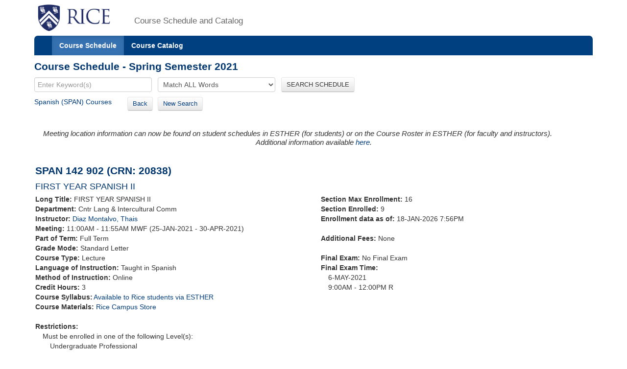

--- FILE ---
content_type: text/xml;charset=UTF-8
request_url: https://courses.rice.edu/courses/!SWKSCAT.info?action=ASSOCIATED-SECTIONS&crn=20838&term=202120
body_size: 864
content:
<ASSOCIATED-SECTIONS term="202120" crn="20838">
  <ADDITIONAL-SECTIONS>
    <COURSES type="term" format="short">
      <COURSE crn="20837" subj-code="SPAN" crse-numb="142" seq-numb="901">
        <SESSION code="1">Full Term</SESSION>
        <TERM code="202120">Spring Semester 2021</TERM>
        <SUBJECT code="SPAN">Spanish</SUBJECT>
        <DEPARTMENT code="CLIC">Cntr Lang &amp; Intercultural Comm</DEPARTMENT>
        <SCHOOL code="HU">School of Humanities and Arts</SCHOOL>
        <EXAM code="N">No Final Exam</EXAM>
        <SCHED code="LEC">Lecture</SCHED>
        <CREDITS low="3">3</CREDITS>
        <CRN>20837</CRN>
        <CRSE_NUMB>142</CRSE_NUMB>
        <SEQ_NUMB>901</SEQ_NUMB>
        <INSTRUCTORS>
          <NAME NETID="td20">Diaz Montalvo, Thais</NAME>
        </INSTRUCTORS>
        <CRSE_TITLE>FIRST YEAR SPANISH II</CRSE_TITLE>
        <TIMES>
          <MEETING begin-time="0945" end-time="1040" begin-date="25-JAN-2021" end-date="30-APR-2021">
            <TYPE code="CLAS">Class</TYPE>
            <SCHED code="LEC">Lecture</SCHED>
            <MON_DAY>M</MON_DAY>
            <WED_DAY>W</WED_DAY>
            <FRI_DAY>F</FRI_DAY>
          </MEETING>
          <MEETING begin-time="1400" end-time="1700" begin-date="05-MAY-2021" end-date="05-MAY-2021">
            <TYPE code="FINL">Final Exam</TYPE>
            <SCHED code="LEC">Lecture</SCHED>
            <WED_DAY>W</WED_DAY>
          </MEETING>
        </TIMES>
      </COURSE>
    </COURSES>
  </ADDITIONAL-SECTIONS>
  <CROSSLIST-SECTIONS>
    <COURSES type="term" format="short"/>
  </CROSSLIST-SECTIONS>
  <COREQ-SECTIONS>
    <COURSES type="term" format="short"/>
  </COREQ-SECTIONS>
</ASSOCIATED-SECTIONS>


--- FILE ---
content_type: text/xml;charset=UTF-8
request_url: https://courses.rice.edu/courses/!SWKSCAT.live?action=ENROLLMENT&crn=20837&term=202120
body_size: 171
content:
<ENROLLMENT term="202120" crn="20837" time-now="2026-01-18T19:56:39-06:00" wait-capacity="0" wait-count="0">
  <SECTION current-enrolled="13" max-enrolled="16"/>
</ENROLLMENT>


--- FILE ---
content_type: text/xml;charset=UTF-8
request_url: https://courses.rice.edu/courses/!SWKSCAT.info?action=SYLLABUS&crn=20838&term=202120
body_size: 348
content:
<syllabus has-syllabus="yes" term="202120" rice-only="Y" doc-url="http://esther-sso.rice.edu/ssomanager/c/SSB?pkg=!bwzkpsyl.v_viewDoc?term=202120&amp;crn=20838&amp;type=SYLLABUS"/>
